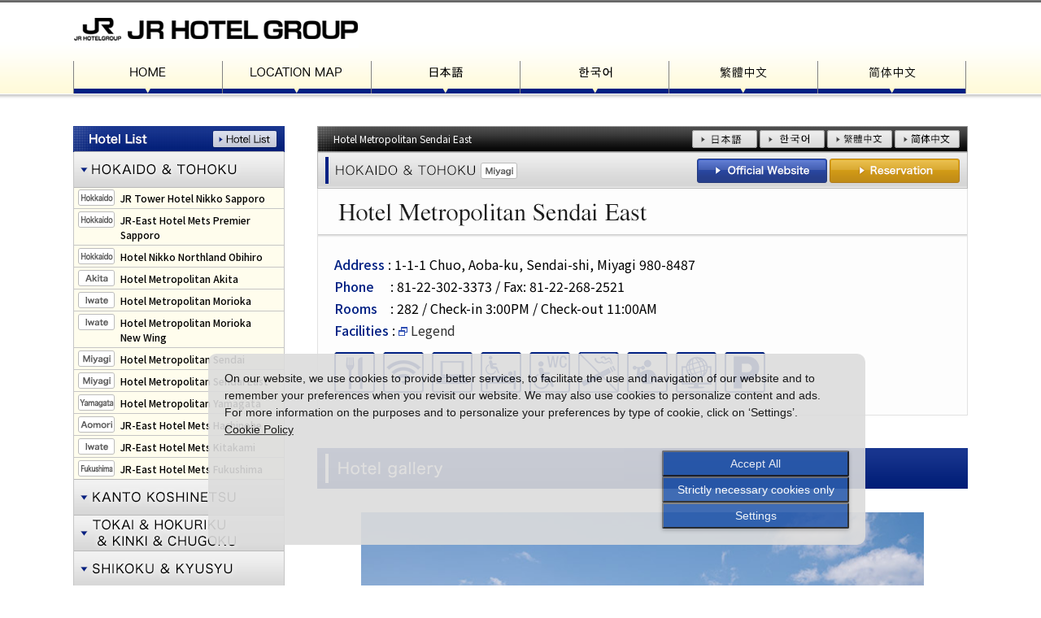

--- FILE ---
content_type: text/html; charset=UTF-8
request_url: https://www.jrhotelgroup.com/en/171.html
body_size: 17788
content:
<!DOCTYPE html>
<head>
<!-- Global site tag (gtag.js) - Google Analytics -->
<script async src="https://www.googletagmanager.com/gtag/js?id=G-W97J67WQ2C"></script>
<script>
  window.dataLayer = window.dataLayer || [];
  function gtag(){dataLayer.push(arguments);}
  gtag('js', new Date());

  gtag('config', 'G-W97J67WQ2C');
</script>
<script type="text/javascript" src="//nexus.ensighten.com/uw-nihonhotel/jrhotelgroup/Bootstrap.js"></script>
<meta charset="utf-8">
<meta http-equiv="X-UA-Compatible" content="IE=edge,chrome=1">
<meta name="viewport" content="width=device-width, initial-scale=1">
<meta name="format-detection" content="telephone=no">

<title>Hotel Metropolitan Sendai East - JR HOTEL GROUP</title>

<link rel="preconnect" href="https://fonts.googleapis.com">
<link rel="preconnect" href="https://fonts.gstatic.com" crossorigin>
<link href="https://fonts.googleapis.com/css2?family=Noto+Sans+JP:wght@400;500;700&display=swap" rel="stylesheet">

<link href="/css/reset.css" rel="stylesheet" type="text/css" media="all">
<link href="/css/base_enn.css" rel="stylesheet" type="text/css" media="all">
<link href="/css/tab.css" rel="stylesheet" type="text/css" media="all">
<link href="/css/crumb_set.css" rel="stylesheet" type="text/css" media="all">
<link href="/css/tipsy.css" rel="stylesheet" type="text/css" media="all">
<link href="/css/flexslider.css" rel="stylesheet" type="text/css" media="all">
<link href="/css/colorbox.css" rel="stylesheet">

<script type="text/javascript" src="/js/jquery.js"></script>
<script type="text/javascript" src="/js/jquery.tipsy.js"></script>
<script type="text/javascript" src="/js/common.js"></script>
<script type="text/javascript" src="/js/yuga_2025.js"></script>
<script type="text/javascript" src="/js/jquery.colorbox-min.js"></script>
<script type="text/javascript" src="/js/jquery.flexslider.js"></script>

<script type="text/javascript">
$(window).on("load", function(){
	$('.flexslider').flexslider({
		animation: "fade",
		slideshowSpeed: 4000,
		animationSpeed: 700,
		controlNav: "thumbnails",
		directionNav: false,
		slideshow: false
	});
});
</script>

<script type="text/javascript">
$(document).ready(function(){
	$(".icon").colorbox({iframe:true, width:310, height:450, scrolling:true});
});
</script>

<!-- Global site tag (gtag.js) - Google Analytics -->
<script async src="https://www.googletagmanager.com/gtag/js?id=G-W97J67WQ2C"></script>
<script>
  window.dataLayer = window.dataLayer || [];
  function gtag(){dataLayer.push(arguments);}
  gtag('js', new Date());

  gtag('config', 'G-W97J67WQ2C');
</script>


</head>
<body>

<div id="wrapper">
<!-- header start-->

<header>
	<div id="tHead" class="clearfix">
	<h1 id="logo"><a href="/en/index.html"><img src="/img/common/tLogoE.png" alt="JR HOTEL GROUP"></a></h1>
	</div>

	<nav class="clearfix">
	<ul id="globalNav" class="clearfix">
	<li><a href="/en/index.html"><img src="/img/common/bt_hdHome.png" alt="HOME"></a></li>
	<li><a href="/en/map.html"><img src="/img/common/bt_hdJrhgE.png" alt="LOCATION MAP"></a></li>
	<li><a href="/index.html"><img src="/img/common/bt_hdJp.png" alt="日本語"></a></li>
	<li><a href="/kr/index.html"><img src="/img/common/bt_hdKr.png" alt="한국어"></a></li>
	<li><a href="/ct/index.html"><img src="/img/common/bt_hdCt.png" alt="繁體中文"></a></li>
	<li><a href="/cs/index.html"><img src="/img/common/bt_hdCs.png" alt="简体中文"></a></li>
	</ul>
	</nav>
</header>
<!-- header end-->


<div id="main" class="clearfix">

	<article id="sNav">
<script type="text/javascript">
<!--
$(function(){
	$("dd").css("display","none");
	var no=0;
	$('dd').eq(no).show();
	$("dl dt").click(function(){
		if($("+dd",this).css("display")=="none"){
			$("dd").slideUp();
			$("+dd",this).slideDown();
		}
	});
});
// -->
</script>


<img src="/img/en/sdHList.png" alt="Hotel List" usemap="#Map" border="0">
<map name="Map" id="Map">
<area shape="rect" coords="172,6,250,26" href="/en/map.html" alt="Hotel List">
</map>

<div id="linkA">

<dl>
<dt><img
 src="/img/en/sNav_area_htn.png" alt="Hokkaido &amp; Tohoku" class="btn"></dt>
<dd class="ht">
<div class="slink">
<ul>
<li class="hokkaido"><a href="/en/101.html">JR Tower Hotel Nikko Sapporo</a></li>
<li class="hokkaido"><a href="/en/177.html">JR-East Hotel Mets Premier<br>Sapporo</a></li>
<li class="hokkaido"><a href="/en/103.html">Hotel Nikko Northland Obihiro</a></li>
<li class="akita"><a href="/en/104.html">Hotel Metropolitan Akita</a></li>
<li class="iwate"><a href="/en/105.html">Hotel Metropolitan Morioka</a></li>
<li class="iwate"><a href="/en/106.html">Hotel Metropolitan Morioka<br>New Wing</a></li>
<li class="miyagi"><a href="/en/107.html">Hotel Metropolitan Sendai</a></li>
<li class="miyagi"><a href="/en/171.html">Hotel Metropolitan Sendai East</a></li>
<li class="yamagata"><a href="/en/108.html">Hotel Metropolitan Yamagata</a></li>
<li class="aomori"><a href="/en/116.html">JR-East Hotel Mets Hachinohe</a></li>
<li class="iwate"><a href="/en/117.html">JR-East Hotel Mets Kitakami</a></li>
<li class="fukushima"><a href="/en/153.html">JR-East Hotel Mets Fukushima</a></li>
</ul>
</div>
</dd>
</dl>

<dl>
<dt><img
 src="/img/en/sNav_area_kkn.png" alt="Kanto Koshinetsu" class="btn"></dt>
<dd class="kk">
<div class="slink">
<ul>
<li class="nagano"><a href="/en/109.html">Hotel Metropolitan Nagano</a></li>
<li class="gunma"><a href="/en/110.html">Hotel Metropolitan Takasaki</a></li>
<li class="tokyo"><a href="/en/111.html">Hotel Metropolitan Tokyo Ikebukuro</a></li>
<li class="tokyo"><a href="/en/112.html">Hotel Metropolitan Edmont Tokyo</a></li>
<li class="tokyo"><a href="/en/155.html">Hotel Metropolitan Tokyo Marunouchi</a></li>
<li class="tokyo"><a href="/en/197.html">Hotel Metropolitan Tokyo Haneda</a></li>
<li class="kanagawa"><a href="/en/188.html">Hotel Metropolitan Kawasaki</a></li>
<li class="kanagawa"><a href="/en/186.html">Hotel Metropolitan Kamakura</a></li>
<li class="saitama"><a href="/en/172.html">Hotel Metropolitan Saitama-Shintoshin</a></li>
<li class="tokyo"><a href="/en/113.html">The Tokyo Station Hotel</a></li>
<li class="tokyo"><a href="/en/187.html">mesm Tokyo, Autograph Collection</a></li>
<li class="kanagawa"><a href="/en/164.html">Hotel New Grand</a></li>
<li class="chiba"><a href="/en/151.html">Hotel Dream Gate Maihama<br>(Main Building/Annex)</a></li>
<li class="tokyo"><a href="/en/179.html">THE BLOSSOM HIBIYA</a></li>
<li class="tokyo"><a href="/en/169.html">JR Kyushu Hotel Blossom Shinjuku</a></li>
<li class="niigata"><a href="/en/167.html">JR-East Hotel Mets Niigata</a></li>
<li class="niigata"><a href="/en/118.html">JR-East Hotel Mets Nagaoka</a></li>
<li class="tochigi"><a href="/en/165.html">JR-East Hotel Mets Utsunomiya</a></li>
<li class="ibaraki"><a href="/en/119.html">JR-East Hotel Mets Mito</a></li>
<li class="tokyo"><a href="/en/126.html">JR-East Hotel Mets Shibuya</a></li>
<li class="tokyo"><a href="/en/125.html">JR-East Hotel Mets Mejiro</a></li>
<li class="tokyo"><a href="/en/162.html">JR-East Hotel Mets Komagome</a></li>
<li class="tokyo"><a href="/en/181.html">JR-East Hotel Mets Premier<br>Akihabara</a></li>
<li class="tokyo"><a href="/en/183.html">JR-East Hotel Mets Premier<br>Gotanda</a></li>
<li class="tokyo"><a href="/en/156.html">JR-East Hotel Mets Koenji</a></li>
<li class="tokyo"><a href="/en/124.html">JR-East Hotel Mets Musashisakai</a></li>
<li class="tokyo"><a href="/en/123.html">JR-East Hotel Mets Kokubunji</a></li>
<li class="tokyo"><a href="/en/160.html">JR-East Hotel Mets Tachikawa</a></li>
<li class="tokyo"><a href="/en/182.html">JR-East Hotel Mets Premier<br>Tokyo Bay Shinkiba</a></li>
<li class="tokyo"><a href="/en/152.html">JR-East Hotel Mets Akabane</a></li>
<li class="tokyo"><a href="/en/195.html">JR-East Hotel Mets Omori</a></li>
<li class="kanagawa"><a href="/en/129.html">JR-East Hotel Mets Kawasaki</a></li>
<li class="kanagawa"><a href="/en/163.html">JR-East Hotel Mets Yokohama Tsurumi</a></li>
<li class="kanagawa"><a href="/en/185.html">JR-East Hotel Mets Yokohama</a></li>
<li class="kanagawa"><a href="/en/184.html">JR-East Hotel Mets Premier<br>Yokohama Sakuragicho</a></li>
<li class="kanagawa"><a href="/en/127.html">JR-East Hotel Mets Mizonokuchi</a></li>
<li class="kanagawa"><a href="/en/130.html">JR-East Hotel Mets Kamakura Ofuna</a></li>
<li class="saitama"><a href="/en/120.html">JR-East Hotel Mets Urawa</a></li>
<li class="chiba"><a href="/en/174.html">JR-East Hotel Mets Funabashi</a></li>
<li class="chiba"><a href="/en/199.html">JR-East Hotel Mets Premier<br>Makuharitoyosuna</a></li>
<li class="chiba"><a href="/en/128.html">JR-East Hotel Mets Tsudanuma</a></li>
<li class="kanagawa"><a href="/en/158.html">Hotel Associa Shin-Yokohama</a></li>
</ul>
</div>
</dd>
</dl>

<dl>
<dt><img
 src="/img/en/sNav_area_thkcn.png" alt="Tokai & Hokuriku & Kinki & Chugoku" class="btn"></dt>
<dd class="tkc">
<div class="slink">
<ul>
<li class="shizuoka"><a href="/en/131.html">Hotel Associa Shizuoka</a></li>
<li class="aichi"><a href="/en/132.html">Hotel Associa Toyohashi</a></li>
<li class="aichi"><a href="/en/133.html">Nagoya JR Gate Tower Hotel</a></li>
<li class="gifu"><a href="/en/159.html">Hotel Associa Takayama Resort</a></li>
<li class="kyoto"><a href="/en/134.html">Hotel Granvia Kyoto</a></li>
<li class="ohsaka"><a href="/en/135.html">Hotel Granvia Osaka</a></li>
<li class="wakayama"><a href="/en/136.html">Hotel Granvia Wakayama</a></li>
<li class="okayama"><a href="/en/137.html">Hotel Granvia Okayama</a></li>
<li class="hiroshima"><a href="/en/138.html">Hotel Granvia Hiroshima</a></li>
<li class="hiroshima"><a href="/en/201.html">Hotel Granvia Hiroshima<br>South Gate</a></li>
<li class="nara"><a href="/en/139.html">Nara Hotel</a></li>
<li class="ohsaka"><a href="/en/200.html">THE OSAKA STATION HOTEL,<br>Autograph Collection</a></li>
<li class="kyoto"><a href="/en/178.html">Hotel Vischio Kyoto</a></li>
<li class="ohsaka"><a href="/en/175.html">Hotel Vischio Osaka</a></li>
<li class="hyogo"><a href="/en/161.html">Hotel Vischio Amagasaki</a></li>
<li class="toyama"><a href="/en/193.html">Hotel Vischio Toyama</a></li>
<li class="kyoto"><a href="/en/189.html">Umekoji Potel KYOTO</a></li>
<li class="kyoto"><a href="/en/194.html">THE BLOSSOM KYOTO</a></li>
<li class="hyogo"><a href="/en/196.html">JR Clement Inn Himeji</a></li>
</ul>
</div>
</dd>
</dl>

<dl>
<dt><img
 src="/img/en/sNav_area_skn.png" alt="Shikokku &amp; Kyusyu" class="btn"></dt>
<dd class="sk">
<div class="slink">
<ul>
<li class="kagawa"><a href="/en/142.html">JR Hotel Clement Takamatsu</a></li>
<li class="tokushima"><a href="/en/143.html">JR Hotel Clement Tokushima</a></li>
<li class="ehime"><a href="/en/144.html">JR Hotel Clement Uwajima</a></li>
<li class="kagawa"><a href="/en/176.html">JR Clement Inn Takamatsu</a></li>
<li class="ehime"><a href="/en/192.html">JR Clement Inn Imabari</a></li>
<li class="kochi"><a href="/en/190.html">JR Clement Inn Kochi</a></li>
<li class="ehime"><a href="/en/202.html">HOTEL DOGO YAYA</a></li>
<li class="fukuoka"><a href="/en/145.html">JR Kyushu Station Hotel Kokura</a></li>
<li class="nagasaki"><a href="/en/146.html">Hotel Okura JR Huis Ten Bosch</a></li>
<li class="fukuoka"><a href="/en/180.html">THE BLOSSOM HAKATA Premier</a></li>
<li class="kumamoto"><a href="/en/150.html">THE BLOSSOM KUMAMOTO</a></li>
<li class="fukuoka"><a href="/en/168.html">JR Kyushu Hotel Blossom Hakata Chuo</a></li>
<li class="fukuoka"><a href="/en/147.html">JR Kyushu Hotel Blossom Fukuoka</a></li>
<li class="ohita"><a href="/en/170.html">JR Kyushu Hotel Blossom Oita</a></li>
<li class="nagasaki"><a href="/en/198.html">Nagasaki Marriott Hotel</a></li>
</ul>
</div>
</dd>
</dl>

<dl>
<dt><img
 src="/img/en/sNav_area_ovsn.png" alt="Overseas (Taiwan)" class="btn"></dt>
<dd class="overseas">
<div class="slink">
<ul>
<li class="taipei"><a href="/en/191.html">Hotel Metropolitan Premier Taipei</a></li>
</ul>
</div>
</dd>
</dl>

</div>




	</article><!--/sNav-->

	<article id="content">

<div id="langBl" class="clearfix">
	<div class="hname">Hotel Metropolitan Sendai East</div>
    <div class="langBt">
<a
 href="/jp/171.html"><img
 src="/img/common/bt_jpn.png" alt="Hotel Metropolitan Sendai East 日本語"></a>
 <a
 href="/kr/171.html"><img
 src="/img/common/bt_krn.png" alt="Hotel Metropolitan Sendai East 한국어"></a>
 <a
 href="/ct/171.html"><img
 src="/img/common/bt_ctn.png" alt="Hotel Metropolitan Sendai East 繁體中文" border="0" name="bt_c"></a>
 <a
 href="/cs/171.html"><img
 src="/img/common/bt_csn.png" alt="Hotel Metropolitan Sendai East 简体中文" border="0" name="bt_cs"></a>
    </div>
</div>


<div id="prefBl" class="clearfix">
	<div class="area"><img src="../img/en/areaHT.png" alt="HOKAIDO & TOHOKU"><img src="../img/en/pref/htn_miyagi.png" alt="Iwate" class="pref"></div>
    <div class="hotelBt"> <a href="https://east-sendai.hotel-metropolitan.com/" onclick="gtag('event', 'click', {'event_category': 'enhp','event_label': 'ホテルメトロポリタン 仙台イースト-HP'}); target="_blank"><img src="../img/en/bt_hp.png" alt="Official Homepage"></a>
      <a href="https://go-jrhotel-m.reservation.jp/en/hotels/metro-sendaieast" onclick="gtag('event', 'click', {'event_category': 'enhp','event_label': 'ホテルメトロポリタン 仙台イースト-宿泊'});" target="_blank"><img src="../img/en/bt_rsv.png" alt="Reservation"></a>
      </div>
</div>


<h1 class="ttl"><img src="/img/171/logo_en171.png" alt="Hotel Metropolitan Sendai East"></h1>

<div id="hInfo">
<span class="blue">Address</span>&nbsp;:&nbsp;1-1-1 Chuo, Aoba-ku, Sendai-shi, Miyagi 980-8487<br>
<span class="blue">Phone&nbsp;&nbsp;&nbsp;&nbsp;</span>&nbsp;:&nbsp;81-22-302-3373&nbsp;/&nbsp;Fax: 81-22-268-2521<br>
<span class="blue">Rooms&nbsp;&nbsp;&nbsp;</span>&nbsp;:&nbsp;282&nbsp;/&nbsp;Check-in 3:00PM&nbsp;/&nbsp;Check-out 11:00AM<br>
<span class="blue">Facilities</span>&nbsp;:&nbsp;<a href="w_icon.html" class="icon"><img src="../img/common/icon.png" alt="icon"> Legend</a>

	<div id="iconBl">
<img
 src="/img/common/mk/mk_01n.png" alt="Dining Facility"><img
 src="/img/common/mk/mk_04n.png" alt="Wi-Fi"><img
 src="/img/common/mk/mk_05n.png" alt="Wired Ethernet Service"><img
 src="/img/common/mk/mk_09n.png" alt="Universal Room"><img
 src="/img/common/mk/mk_10n.png" alt="Handicapped Accessible"><img
 src="/img/common/mk/mk_11n.png" alt="Non-smoking Room"><img
 src="/img/common/mk/mk_15n.png" alt="Fitness Club"><img
 src="/img/common/mk/mk_24n.png" alt="Foreign Language TV Broadcast"><img
 src="/img/common/mk/mk_25n.png" alt="Parking">

	</div>
</div>


<div id="pGaly">
<h2><img src="../img/en/sttl_1n.png" alt="Hotel gallery"></h2>


<div class="flexslider">
<ul class="slides">
<li data-thumb="/171/6s.jpg"><img src="/img/171/6.jpg"></li>
<li data-thumb="/171/2s.jpg"><img src="/img/171/2.jpg"></li>
<li data-thumb="/171/3s.jpg"><img src="/img/171/3.jpg"></li>
<li data-thumb="/171/4s.jpg"><img src="/img/171/4.jpg"></li>
<li data-thumb="/171/5s.jpg"><img src="/img/171/5.jpg"></li>
</ul>
</div>

</div>


<div id="access">
<h2><img src="../img/en/sttl_2n.png" alt="Access"></h2>


	<div id="gMap">
<iframe src="https://www.google.com/maps/embed?pb=!1m18!1m12!1m3!1d3132.891491117242!2d140.87882481598328!3d38.258822591933935!2m3!1f0!2f0!3f0!3m2!1i1024!2i768!4f13.1!3m3!1m2!1s0x5f8a2817818a41b9%3A0x4f1c18306c826e3a!2z44Ob44OG44Or44Oh44OI44Ot44Od44Oq44K_44Oz5LuZ5Y-w!5e0!3m2!1sja!2sjp!4v1465276677939" width="100%" height="100%" frameborder="0" style="border:0" allowfullscreen></iframe>
    </div>

	<ul class="acstxt">
<li>Directly adjacent to the East Exit of Sendai Station</li>
<li>Approx. 25mins on the Sendai Airport Access Line from Sendai Airport</li>
<li>Approx. 20mins by car from Sendai Miyagi I.C.</li>
<li>Carpark: Directly adjacent the hotel “S-PAL Sendai East Building Parking”</li>
	</ul>


</div>


	</article><!--/content-->

</div><!--/main -->




<div id="footT">
	<div id="footGrp">GDS:<img
 src="/img/en/foot_arrow.png" height="12">Sabre JR48671<img
 src="/img/en/foot_arrow.png" height="12">Galileo JR19096<img
 src="/img/en/foot_arrow.png" height="12">Amadeus JRSDJMSI<img
 src="/img/en/foot_arrow.png" height="12">Worldspan JR80200</div>
</div>

<!--footerstart-->
<div id="footU">
	<div id="fNav" class="clearfix">

<div id="fInner"><img src="/img/common/fLogo.png" alt="JR HOTEL GROUP"></div>
<div id="fInner">
	<ul>
<li><a href="/en/index.html">HOME</a></li>
<li><a href="/en/map.html">LOCATION MAP</a></li>
<li><a href="https://www.jre-hotels.jp/special/jrhotelgroup-privacypolicy-en.html" target="_blank">Privacy policy</a></li>
<li><a href="https://www.jre-hotels.jp/special/jrhotelgroup-cookiepolicy-en.html" target="_blank"> Cooike policy</a><br>
<a href="javascript:Bootstrapper.gateway.openModal();"><span>Cookie Preferences</span></a></li>
	</ul>
</div>
<div id="fInner">
	<ul>
<li><a href="/en/map.html#ht">Hokkaido & Tohoku Area</a></li>
<li><a href="/en/map.html#kk">Kanto Koshinetsu Area</a></li>
<li><a href="/en/map.html#ktkc">Tokai & Kinki & Chugoku Area</a></li>
<li><a href="/en/map.html#sk">Shikokku & Kyusyu Area</a></li>
<li><a href="/en/map.html#ovs">Overseas Area</a></li>
	</ul>
</div>
<div id="fInner">
	<ul>
<li><a href="/index.html">日本語</a></li>
<li><a href="/kr/index.html">한국어</a></li>
<li><a href="/ct/index.html">繁體中文</a></li>
<li><a href="/cs/index.html">简体中文</a></li>
	</ul>
</div>

	</div>
</div>
<!--footerend-->

</div><!--/#wrapper-->


<script src="/js/jquery.scrollUp.min.js" type="text/javascript"></script>
<script type="text/javascript">// <![CDATA[
$(function () {
	$.scrollUp({
		scrollName: 'scrollUp',
		topDistance: '300',
		topSpeed: 300,
		animation: 'fade',
		animationInSpeed: 200,
		animationOutSpeed: 200,
		scrollText: '',
		activeOverlay: false,
	});
});
// ]]></script>



</body>
</html>






--- FILE ---
content_type: text/css
request_url: https://www.jrhotelgroup.com/css/base_enn.css
body_size: 8642
content:
@charset "UTF-8";



body {
	font-family: "Noto Sans JP", "ヒラギノ角ゴ Pro W3","Hiragino Kaku Gothic Pro","游ゴシック","ＭＳ Ｐゴシック",sans-serif;
	font-size: 14px;
	font-weight: 400;
	line-height: 1.5;
	margin: 0;
	background:url(/img/common/hdBg.png) repeat-x;
	background-color:#fff;
}




/*　共通　*/

.f10 { font-size:10px; }
.f12 { font-size:12px; }
.f14 { font-size:14px; }
.f16 { font-size:16px; }

.clearfix:after {
	content: "";
	display: block;
	clear: both;
}

.clearfix { zoom: 1; }



.mb10 { margin:0 0 10px; }
.mb20 { margin:0 0 20px; }
.mb30 { margin:0 0 30px; }
.mb40 { margin:0 0 40px; }
.mb50 { margin:0 0 50px; }



/*　リンク　*/

a:link {
	color: #333;
	text-decoration: none;
}

a:visited {
	text-decoration: none;
	color: #002083;
}

a:hover {
	text-decoration: underline;
	color: #8f2628;
}

a:active {
	text-decoration: none;
	color: #8f2628;
}


/*　サイドリンク　*/

.slink a:link {
	color: #000;
	font-weight: 500;
	text-decoration: none;
}

.slink a:visited {
	color: #002083;
	text-decoration: none;
}

.slink a:hover {
	text-decoration: underline;
	color: #8f2628;
}

.slink a:active {
	text-decoration: none;
	color: #8f2628;
}





/*layout
----------------------------------*/

#wrapper {
	width: 100%;
	position: relative;
	margin: 0;
}



/*header*/

header {
	margin:0 auto;
	width:1100px;
	line-height:1;
}

header #tHead {
	height:67px;
}

header h1#logo {
	width:290px;
	margin:3px 0 0;
	float:left;
}

header #hTel {
	width:282px;
	float:right;
	margin:3px 0 0;
}



header nav {
	margin:0;
	padding:8px 0 0;
}

header nav ul#globalNav {
	width:1100px;
	display: table !important;
	table-layout: fixed;
	margin: 0;
	padding: 0;
}

header nav ul#globalNav li {
	width:16.6667%;
	height:40px;
	display: table-cell;
	margin:0;
	padding:0;
	text-align:center;
	border-left:1px solid #838383;
	background: url(../img/common/glNav_off.png) bottom repeat-x;
	vertical-align:bottom;
}

header nav ul#globalNav li:last-child {
	border-right:1px solid #838383;
}

header nav ul#globalNav li a {
  display: block;
	height:40px;
  padding: 0;
  text-align:center;
}

header nav ul#globalNav li a:hover{
  background: url(../img/common/glNav_on.png) bottom repeat-x;
}




#main {
	width:1100px;
	margin:40px auto 80px;
	table-layout: fixed;
}




/*　左ナビ　*/

#sNav {
	width:260px;
	display: table-cell;
	border-right:40px solid #FFF;
	background:url(../img/common/sdNavBg.png) left bottom no-repeat;
	line-height:1;
	vertical-align:top;
}

#sNav img {
	margin:0 0 -2px;
}

#linkA {
	margin:0;
	padding:0;
	border-left:1px solid #c6c6c6;
	border-right:1px solid #c6c6c6;
}

dl {
	margin:0;
	padding:0;
}

dt { cursor:pointer; }

dd {
	margin:0;
	padding:0;
}

dd ul li {
	border-bottom:1px solid #c6c6c6;
	margin:0;
	padding:5px 3px 3px 57px;
	font-size:12px;
	list-style:none;
	line-height:1.5;
}

dd ul li:last-child {
	border-bottom:none;
}


dd ul li.hokkaido { background:url(../img/en/pref/htn_hokkaido.png) 5px 3px no-repeat; }
dd ul li.akita { background:url(../img/en/pref/htn_akita.png) 5px 3px no-repeat; }
dd ul li.iwate { background:url(../img/en/pref/htn_iwate.png) 5px 3px no-repeat; }
dd ul li.miyagi { background:url(../img/en/pref/htn_miyagi.png) 5px 3px no-repeat; }
dd ul li.yamagata { background:url(../img/en/pref/htn_yamagata.png) 5px 3px no-repeat; }
dd ul li.aomori { background:url(../img/en/pref/htn_aomori.png) 5px 3px no-repeat; }
dd ul li.fukushima { background:url(../img/en/pref/htn_fukushima.png) 5px 3px no-repeat; }

dd ul li.nagano { background:url(../img/en/pref/kkn_nagano.png) 5px 3px no-repeat; }
dd ul li.gunma { background:url(../img/en/pref/kkn_gunma.png) 5px 3px no-repeat; }
dd ul li.tokyo { background:url(../img/en/pref/kkn_tokyo.png) 5px 3px no-repeat; }
dd ul li.kanagawa { background:url(../img/en/pref/kkn_kanagawa.png) 5px 3px no-repeat; }
dd ul li.chiba { background:url(../img/en/pref/kkn_chiba.png) 5px 3px no-repeat; }
dd ul li.niigata { background:url(../img/en/pref/kkn_niigata.png) 5px 3px no-repeat; }
dd ul li.tochigi { background:url(../img/en/pref/kkn_tochigi.png) 5px 3px no-repeat; }
dd ul li.ibaraki { background:url(../img/en/pref/kkn_ibaraki.png) 5px 3px no-repeat; }
dd ul li.saitama { background:url(../img/en/pref/kkn_saitama.png) 5px 3px no-repeat; }

dd ul li.shizuoka { background:url(../img/en/pref/tkcn_shizuoka.png) 5px 3px no-repeat; }
dd ul li.aichi { background:url(../img/en/pref/tkcn_aichi.png) 5px 3px no-repeat; }
dd ul li.gifu { background:url(../img/en/pref/tkcn_gifu.png) 5px 3px no-repeat; }
dd ul li.kyoto { background:url(../img/en/pref/tkcn_kyoto.png) 5px 3px no-repeat; }
dd ul li.ohsaka { background:url(../img/en/pref/tkcn_ohsaka.png) 5px 3px no-repeat; }
dd ul li.wakayama { background:url(../img/en/pref/tkcn_wakayama.png) 5px 3px no-repeat; }
dd ul li.okayama { background:url(../img/en/pref/tkcn_okayama.png) 5px 3px no-repeat; }
dd ul li.hiroshima { background:url(../img/en/pref/tkcn_hiroshima.png) 5px 3px no-repeat; }
dd ul li.nara { background:url(../img/en/pref/tkcn_nara.png) 5px 3px no-repeat; }
dd ul li.hyogo { background:url(../img/en/pref/tkcn_hyogo.png) 5px 3px no-repeat; }
dd ul li.toyama { background:url(../img/en/pref/tkcn_toyama.png) 5px 3px no-repeat; }

dd ul li.kagawa { background:url(../img/en/pref/skn_kagawa.png) 5px 3px no-repeat; }
dd ul li.tokushima { background:url(../img/en/pref/skn_tokushima.png) 5px 3px no-repeat; }
dd ul li.ehime { background:url(../img/en/pref/skn_ehime.png) 5px 3px no-repeat; }
dd ul li.kochi { background:url(../img/en/pref/skn_kochi.png) 5px 3px no-repeat; }
dd ul li.fukuoka { background:url(../img/en/pref/skn_fukuoka.png) 5px 3px no-repeat; }
dd ul li.nagasaki { background:url(../img/en/pref/skn_nagasaki.png) 5px 3px no-repeat; }
dd ul li.kumamoto { background:url(../img/en/pref/skn_kumamoto.png) 5px 3px no-repeat; }
dd ul li.ohita { background:url(../img/en/pref/skn_ohita.png) 5px 3px no-repeat; }
dd ul li.miyazaki { background:url(../img/en/pref/skn_miyazaki.png) 5px 3px no-repeat; }
dd ul li.kagoshima { background:url(../img/en/pref/skn_kagoshima.png) 5px 3px no-repeat; }

dd ul li.taipei {
	border-bottom:1px solid #c6c6c6;
	background:url(../img/en/pref/twn_taipei.png) 5px 3px no-repeat;
}








/*　コンテンツ　*/


#content {
	width:800px;
	display: table-cell;
}



#langBl {
	height:27px;
	padding:5px 10px 0 20px;
	background:url(../img/common/ttlBgn_1.png) no-repeat;
}

#langBl .hname {
	float:left;
	margin:2px 0 0 0;
	color:#FFF;
	font-size:12px;
}

#langBl .langBt {
	float:right;
}


#prefBl {
	height:37px;
	padding:8px 10px 0 20px;
	background:url(../img/common/ttlBgn_2.png) no-repeat;
}


#prefBl .area {
	float:left;
	margin:3px 0 0 0;
}

#prefBl .hotelBt {
	float:right;
}


h1.ttl {
	height:41px;
	padding:7px 20px 12px;
	border-left:1px solid #e2e2e2;
	border-right:1px solid #e2e2e2;
	background:#fdfdfd url(../img/common/ttlLine.png) bottom repeat-x;
}


/* 2018.3.26 */

.cautionTxt {
	border-left:1px solid #e2e2e2;
	border-right:1px solid #e2e2e2;
	padding:10px 20px 0 25px;
	background:#fdfdfd;
	color:#ec0000;
	font-size:16px;
}

#hInfo {
	font-size:16px;
	line-height:1.7;
	margin:0 0 40px;
	padding:20px;
	background:#fdfdfd;
	border-bottom:1px solid #e2e2e2;
	border-left:1px solid #e2e2e2;
	border-right:1px solid #e2e2e2;
}

.blue {
	color:#002083;
	font-weight:500;
}

#iconBl {
	margin:10px 4px 0 -10px;
	background:#fdfdfd;
	position:relative;
}

#iconBl img {
	margin:3px 0 0 10px;
}

#iconBl .rest {
	position:absolute;
	top:-8px;
	left:38px;
	z-index:999;
}

#iconBl .lang {
	margin:0 3px 0 0;
}




#pGaly {
*	height:650px;
	margin:0 0 40px;
}

#pGaly .flexslider {
	width: 692px;
	margin: 0 auto 60px;
}



h2 {
	margin:0 0 20px;
	padding:0;
}




#gMap {
	width: 380px;
	height: 300px;
	margin:0 45px 30px 0;
	padding:1px;
	border:1px solid #CCC;
	float:left;
}

ul.acstxt {
	width:370px;
	margin:0 0 30px 0;
	padding:0;
	float:left;
}

ul.acstxt li {
	line-height:1.8;
	list-style:url(../img/common/mk/mapList.png);
}






/*　フッター　*/


#footT {
	width: 100%;
	position: relative;
	margin: 0;
	background: #fffded;
	border-top: 1px solid #ccc;
	border-bottom: 1px solid #ccc;
}

#footT #footGrp {
	width: 1100px;
	font-size:14px;
	text-align:center;
	margin:0 auto;
	padding:10px;
}

#footU {
	width: 100%;
	position: relative;
	margin: 0;
	background:#404040;
}

#footU #fNav {
	width: 1100px;
	font-size:14px;
	margin:0 auto;
	padding:28px 0;
}

#footU #fNav #fInner {
	float:left;
}

#footU #fNav #fInner img {
	margin-right:250px;
}


#footU #fNav #fInner ul li {
	margin:0 70px 0 0;
	background:url(../img/common/fArrow.png) left 4px no-repeat;
	padding-left:15px;
	list-style:none;
	line-height:1.7;
}

#footU #fNav #fInner ul li:last-child {
	margin:0;
}




#footU a:link {
	color: #ffffff;
	text-decoration: none;
}

#footU a:visited {
	text-decoration: none;
	color: #fffcdd;
}

#footU a:hover {
	text-decoration: underline;
	color: #ffcbcb;
}

#footU a:active {
	text-decoration: none;
	color: #ffcbcb;
}
















--- FILE ---
content_type: text/css
request_url: https://www.jrhotelgroup.com/css/tab.css
body_size: -217
content:
/* Tab style */

#scrollUp {
	bottom: 0px;
	right: 30px;
	width: 50px;
	height: 56px;
	margin-bottom: -10px;
	background:url(../img/common/bt_pTop.png) no-repeat;
}
	#scrollUp:hover {
		margin-bottom: 0px;
	}

--- FILE ---
content_type: text/css
request_url: https://www.jrhotelgroup.com/css/crumb_set.css
body_size: 159
content:
ul {	padding : 0;	list-style : none;}#nav {	clear: both;	width: 100%;	height: 30px;	margin: 0;	padding: 0;	overflow: hidden;	font-size: 10px;	font-weight: bold;}#nav li {	display: block;	width: 120px;	height: 30px;	float: left;	border-right: 1px solid #fff;	background-color: lightskyblue;	text-align: center;}#nav li.active {	background-color: steelblue;}#nav li.active a {	color: #fff;}#nav a {	display: block;	width: 100%;	line-height: 30px;	color: steelblue;	text-decoration: none;}#nav a:hover {	background-color: steelblue;	color: #fff;}

--- FILE ---
content_type: text/javascript
request_url: https://nexus.ensighten.com/uw-nihonhotel/jrhotelgroup/serverComponent.php?namespace=Bootstrapper&staticJsPath=nexus.ensighten.com/uw-nihonhotel/jrhotelgroup/code/&publishedOn=Thu%20Aug%2028%2007:18:29%20GMT%202025&ClientID=2774&PageID=https%3A%2F%2Fwww.jrhotelgroup.com%2Fen%2F171.html
body_size: 75
content:

Bootstrapper._serverTime = '2026-01-24 02:30:16'; Bootstrapper._clientIP = '3.135.235.19'; Bootstrapper.callOnPageSpecificCompletion();Bootstrapper.setPageSpecificDataDefinitionIds([]);

--- FILE ---
content_type: application/javascript
request_url: https://www.jrhotelgroup.com/js/common.js
body_size: 53
content:
$(function () {
	//ナビゲーション開閉
	if($("#navControl a").attr("class") == "close"){
			$("#globalNav").css("display","none");
		}

	/*slide menu*/
	$("#navControl a").click(function(){
		if($(this).attr("class") == "close"){
			$("#globalNav").slideDown("fast");
			$(this).removeClass();
			$(this).addClass("active");
		}
		else{
			 $("#globalNav").slideUp("fast");
			 $(this).removeClass();
			 $(this).addClass("close");
		}
		return false;
	});
});